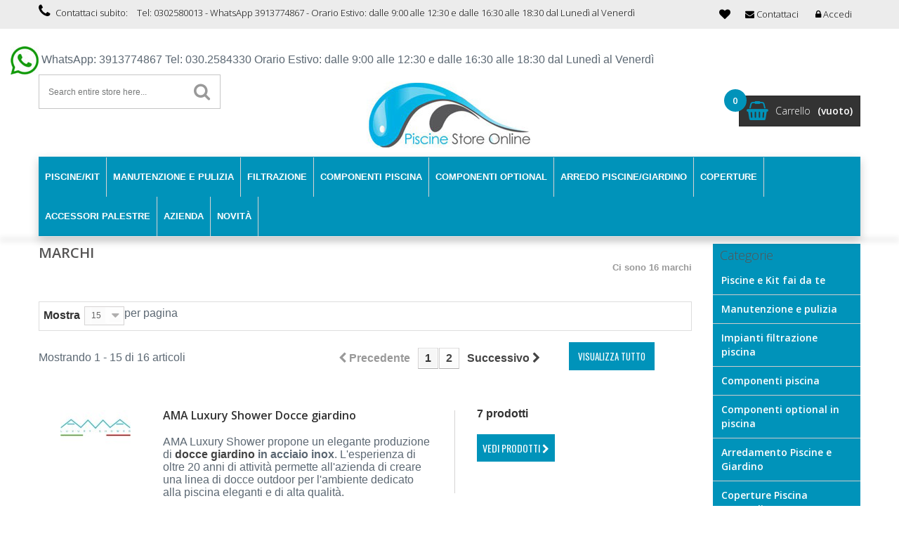

--- FILE ---
content_type: text/html; charset=utf-8
request_url: https://www.piscinestoreonline.it/produttori
body_size: 13404
content:
<!DOCTYPE HTML> <!--[if lt IE 7]><html class="no-js lt-ie9 lt-ie8 lt-ie7" lang="it-it"><![endif]--> <!--[if IE 7]><html class="no-js lt-ie9 lt-ie8 ie7" lang="it-it"><![endif]--> <!--[if IE 8]><html class="no-js lt-ie9 ie8" lang="it-it"><![endif]--> <!--[if gt IE 8]><html class="no-js ie9" lang="it-it"><![endif]--><html lang="it-it"><head><meta charset="utf-8" /><title>Produttori | PiscineStoreOnline</title><meta name="description" content="Elenco produttori" /><meta name="keywords" content="produttore" /><meta name="generator" content="PrestaShop" /><meta name="robots" content="index,follow" /><meta name="viewport" content="width=device-width, minimum-scale=0.25, maximum-scale=1.6, initial-scale=1.0" /><meta name="apple-mobile-web-app-capable" content="yes" /><link rel="icon" type="image/vnd.microsoft.icon" href="/img/favicon.ico?1720109355" /><link rel="shortcut icon" type="image/x-icon" href="/img/favicon.ico?1720109355" /><link rel="stylesheet" href="https://www.piscinestoreonline.it/themes/gadgets/cache/v_328_b83c909a348be8b36383135aefba58f7_all.css" type="text/css" media="all" /> <style>/* Header */
body { background-color: #ffffff !important;}
.headernav .nav { background-color: #ececec !important;}
.headernav .nav, .shop-phone i, .shop-phone strong, .shop-phone, .headernav .nav #contact-link a, .headernav .nav .header_user_info a, #languages-block-top div.current, #languages-block-top div.current:after, .headernav .nav #contact-link a:hover, .headernav .nav .header_user_info a:hover, .header-compare, a.header-wishlists, a.header-wishlists, .header-wishlists::before, .header-compare { color: #000000 !important;}

.header-container { background-color: #ffffff !important;}


.price_circle, #categories_block_left, #categories_block_left li span.grower { background-color: #0093ba !important;}
.price_circle, #casual_tabs ul.casual_title li.selected a, #categories_block_left, #categories_block_left h2.title_block, #categories_block_left li a, #categories_block_left li span.grower.OPEN::before, #categories_block_left li span.grower.CLOSE::before { color: #ffffff !important;}

#header .shopping_cart { background-color: #333333 !important;}
.cart_txt, .shopping_cart span.totalprice { color: #ffffff !important;}

.shopping_cart .cart_ico::before { color:#0093ba !important;}
/* Theme color */
nav .header_user_info a.account, .other-pro .navslider a.next:hover, .other-pro .navslider a.prev:hover, .other-pro .navslider1 a.next:hover, .other-pro .navslider1 a.prev:hover, .other-pro .navslider2 a.next:hover, .other-pro .navslider2 a.prev:hover, .other-pro .navslider3 a.next:hover, .other-pro .navslider3 a.prev:hover, .other-pro .navslider4 a.next:hover, .other-pro .navslider4 a.prev:hover, .ac_results li:hover, .ac_results li:focus, .ac_results li.ac_over,
.camera_bar_cont span, .camera_next > span:hover, .camera_prev > span:hover, .table > thead > tr > th, ul.myaccount-link-list li a:hover { background-color: #0093ba !important;}

.border_inside .cartbottom_btn div a:hover, .cd-tabs-navigation a::before, .op-breadcrumb .breadcrumb, .breadcrumb a:hover, .cd-tabs-navigation a.selected:before, ul.step li.step_current span, .fprice_container .price { color: #0093ba !important;}

#header .cart_block, .cd-tabs-navigation a.selected, ul.step li.step_current span, #languages-block-top ul, #currencies-block-top ul { border-top-color: #0093ba !important;}
ul.step li.step_current span { border-color: #0093ba !important;}
#layer_cart { border-color: #0093ba !important; }
.price.product-price, .our_price_display .price, .price, .price-box .price, .products_list_price .price, .totalprice .ajax_cart_total, .cart_block .quantity-formated, .our_price_display { color: #0093ba !important;}

.footer-container { background-color: #00436f !important;}
.footer-container #footer h4, .footer-container #footer a, .footer-container #footer #block_contact_infos > div ul li > span, .footer-container #footer #block_contact_infos > div ul li > span a { color: #ffffff !important;}

.new-box span.new-label { background-color: #0093ba !important;}
.new-box span.new-label::after { border-top-color: #0093ba !important;}
.new-box span.new-label::after { border-left-color: #0093ba !important;}

.new-box span.new-label { color: #ffffff !important; }

.border_inside:hover .new-box span.new-label { background-color: #949494 !important;}
.border_inside:hover .new-box span.new-label::after { border-top-color: #949494 !important;}
.border_inside:hover .new-box span.new-label::after { border-left-color: #949494 !important;}

.border_inside:hover .new-box span.new-label { color: #ffffff !important;}

.sale-label { background-color: #333333 !important; }
span.sale-label::after { border-top-color: #333333 !important;}
span.sale-label::after { border-left-color: #333333 !important;}

.sale-label { color: #ffffff !important; }


.border_inside:hover .sale-label { background-color: #333333 !important;}
.border_inside:hover span.sale-label::after { border-top-color: #333333 !important;}
.border_inside:hover span.sale-label::after { border-left-color: #333333 !important;}

.border_inside:hover .sale-label { color: #ffffff !important;}

/* Menu Settings */

.menu-top, #casual_tabs ul.casual_title { background-color: #0093ba !important;}
.sf-menu > li.sfHover, .sf-menu > li > a:hover, .jetmenu > li:hover, .jetmenu ul.dropdown li:hover > a, .jetmenu ul.cmsdropdown li:hover > a, #casual_tabs ul.casual_title li.selected, nav.desk-menu li:hover, .mean-bar li a:hover { background-color: #666666 !important;}
ul.submenu-container, .jetmenu > li > .megamenu { border-top-color: #666666 !important;}
.jetmenu li > .megamenu .bcategories ul.mega-menu > li:first-child > a, .jetmenu li > .megamenu .bcategories li:hover { border-bottom-color: #666666 !important;}
.sf-menu > li > ul > li > a, .sf-menu li li li a:hover, .jetmenu li > .megamenu .bcategories ul li > a:hover { color: #666666 !important;}

.sf-menu > li > a, .sf-menu > li span.menu-mobile-grover, .cat-title, .cat-title:hover, .jetmenu > li > a, .mean-container a.meanmenu-reveal div { color: #ffffff !important;}
.sf-menu > li.sfHover, .sf-menu > li > a:hover, .sf-menu > li.sfHover > a, .sf-menu > li:hover span.menu-mobile-grover, .jetmenu > li:hover > a, .jetmenu ul.dropdown li:hover > a, .jetmenu ul.cmsdropdown li:hover > a, nav.desk-menu li:hover, .mean-bar li a:hover { color: #ffffff !important;}


/* Button Settings */

a.exclusive, span.exclusive, a.button, #add_to_cart input.exclusive, a#wishlist_button_nopop, a.lnk_more, .cat_desc .lnk_more, .button.exclusive-medium, .cart_navigation .button-exclusive, .button.button-medium, .button.button-small, .box-cart-bottom .rx-cart a#wishlist_button_nopop, .rx-cart a, .button.ajax_add_to_cart_button:hover::after, .button.lnk_view:hover::after { background-color: #0093ba !important;}


a.exclusive, span.exclusive, a.button, #add_to_cart input.exclusive, a#wishlist_button_nopop, a.lnk_more, .cat_desc .lnk_more, .button.exclusive-medium, .cart_navigation .button-exclusive, .button.button-medium, .button.button-small, .box-cart-bottom .rx-cart a#wishlist_button_nopop, .rx-cart a, .button.ajax_add_to_cart_button:hover::after, .button.lnk_view:hover::after { color: #ffffff !important;}


.button.button-medium:hover, a.exclusive:hover, span.exclusive:hover, a.button:hover, #add_to_cart input.exclusive:hover, a#wishlist_button_nopop:hover, a.lnk_more:hover, .cart_navigation .button-exclusive:hover, .cart_navigation .button-exclusive:focus, .cart_navigation .button-exclusive:active, .button.exclusive-medium:hover, .cart_block .cart-buttons a#button_order_cart:hover,
.rx-cart a:hover, .rx-cart button:hover, .box-cart-bottom .rx-cart a#wishlist_button_nopop:hover, .button.ajax_add_to_cart_button::after, .button.lnk_view::after {
	background-color: #27ae60 !important;}


.button.button-medium:hover, a.exclusive:hover, span.exclusive:hover, a.button:hover, #add_to_cart input.exclusive:hover, a#wishlist_button_nopop:hover, a.lnk_more:hover, .cart_navigation .button-exclusive:hover, .cart_navigation .button-exclusive:focus, .cart_navigation .button-exclusive:active, .button.exclusive-medium:hover, .cart_block .cart-buttons a#button_order_cart:hover,
.rx-cart a:hover, .rx-cart button:hover, .box-cart-bottom .rx-cart a#wishlist_button_nopop:hover, .button.ajax_add_to_cart_button::after, .button.lnk_view::after {
	color: #ffffff !important;}</style><!--[if lt IE 8]> 
<script type="text/javascript" src="https://www.piscinestoreonline.it/modules/pm_advancedtopmenu/js/pm_advancedtopmenuiefix.js"></script> <![endif]-->     <link rel="stylesheet" href="https://fonts.googleapis.com/css?family=Open+Sans:300,600&amp;subset=latin,latin-ext" type="text/css" media="all" /> <!--[if IE 8]> 
<script src="https://oss.maxcdn.com/libs/html5shiv/3.7.0/html5shiv.js"></script> 
<script src="https://oss.maxcdn.com/libs/respond.js/1.3.0/respond.min.js"></script> <![endif]--><link rel="canonical" href="https://www.piscinestoreonline.it/produttori" /></head><body id="manufacturer logo_center" class="manufacturer hide-left-column show-right-column lang_it"><div id="page"><div class="headernav"><div class="nav"><div class="outer-container"><div class="row"> <nav><div class="header_user_info"> <a class="login" href="https://www.piscinestoreonline.it/il-mio-account" rel="nofollow" title="Accedi al tuo account cliente"> <i class="icon-lock"></i> <span class="hide-mobile">Accedi</span> </a></div><div class="clear-mobile"></div><div id="contact-link"> <a href="https://www.piscinestoreonline.it/contattarci" title="Contattaci"><i class="icon-envelope"></i> <span class="hide-mobile">Contattaci</span></a></div><span class="shop-phone"> <i class="icon-phone"></i>Contattaci subito: <strong>Tel: 0302580013 - WhatsApp 3913774867 - Orario Estivo: dalle 9:00 alle 12:30 e dalle 16:30 alle 18:30 dal Lunedì al Venerdì</strong> </span><div class="wishlinks"><div class="wish_right"> <a class="header-wishlists" href="https://www.piscinestoreonline.it/module/blockwishlist/mywishlist" title="My wishlists"> </a></div><div class="compare_right"></div></div></nav></div></div></div></div><div class="header-container"> <header id="header" class="header-bottom"><div class="whatup"><div class="center_search"> <img src="/themes/gadgets/img/icon/whatup.jpg"/> WhatsApp: 3913774867 Tel: 030.2584330 Orario Estivo: dalle 9:00 alle 12:30 e dalle 16:30 alle 18:30 dal Lunedì al Venerdì</div></div><div class="outer-container header-wrap"><div class="row"><div class="left_search"><div id="search_block_top" class="col-sm-4 clearfix"><form method="get" action="https://www.piscinestoreonline.it/ricerca" id="searchbox"><label for="search_query_top" class="hid"></label> <input type="hidden" name="controller" value="search" /> <input type="hidden" name="orderby" value="position" /> <input type="hidden" name="orderway" value="desc" /> <input type="text" name="search_query" class="search_query form-control" id="search_query_top" value="Search entire store here..." onfocus="if(this.value==this.defaultValue)this.value='';" onblur="if(this.value=='')this.value=this.defaultValue;"/> <button type="submit" name="submit_search" class="btn btn-default button-search"> <span>Search</span> </button></form></div>  </div><div id="header_logo" class="col-sm-4 center_logo"> <a href="https://www.piscinestoreonline.it/" title="PiscineStoreOnline"> <img class="logo img-responsive" src="https://www.piscinestoreonline.it/img/piscine-store-online-logo-1432889513.jpg" alt="PiscineStoreOnline" width="235" height="94"/> </a></div><div class="col-sm-4 clearfix header-col-sm-4"><div class="shopping_cart"><div class="desktop_vs"> <a class="shopcart" href="https://www.piscinestoreonline.it/ordine" title="Vedi il mio carrello" rel="nofollow"><div class="cart_ico"></div><div class="cart_content"><div class="cart_txt">Carrello</div> <span class="totalprice"> <span class="ajax_cart_quantity unvisible price_circle">0</span> <span class="ajax_cart_no_product price_circle">0</span> <span class="ajax_cart_total unvisible"> </span> <span class="ajax_cart_no_product">(vuoto)</span> </span></div> </a></div></div><div class="cart_block block exclusive"><div class="block_content"><div class="cart_block_list"><p class="cart_block_no_products"> Nessun prodotto</p><div class="cart-prices"><div class="cart-prices-line first-line priceco"> <span class="price cart_block_shipping_cost ajax_cart_shipping_cost"> Spedizione gratuita! </span> <span> Spedizione </span></div><div class="cart-prices-line last-line priceco"> <span class="price cart_block_total ajax_block_cart_total">0,00 €</span> <span>Totale</span></div></div><p class="cart-buttons"> <a id="button_order_cart" class="btn btn-default button button-small" href="https://www.piscinestoreonline.it/ordine" title="Pagamento" rel="nofollow"> <span> Pagamento<i class="icon-chevron-right right"></i> </span> </a></p></div></div></div></div><div id="layer_cart"><div class="clearfix"><div class="layer_cart_product col-xs-12 col-md-6"> <span class="cross" title="Close window"></span> <span> <i class="icon-ok"></i>Product successfully added to your shopping cart </span><div class="product-image-container layer_cart_img"></div><div class="layer_cart_product_info"> <span id="layer_cart_product_title" class="product-name"></span> <span id="layer_cart_product_attributes"></span><div> <span class="dark">Quantity</span> <span id="layer_cart_product_quantity"></span></div><div> <span class="dark">Totale</span> <span id="layer_cart_product_price"></span></div></div></div><div class="layer_cart_cart col-xs-12 col-md-6"> <span> <span class="ajax_cart_product_txt_s unvisible"> There are <span class="ajax_cart_quantity">0</span> items in your cart. </span> <span class="ajax_cart_product_txt "> There is 1 item in your cart. </span> </span><div class="layer_cart_row"> <span class="dark"> Total products (tax incl.) </span> <span class="ajax_block_products_total"> </span></div><div class="layer_cart_row"> <span class="dark"> Total shipping&nbsp;(tax excl.) </span> <span class="ajax_cart_shipping_cost"> Spedizione gratuita! </span></div><div class="layer_cart_row totalcost"> <span class="dark"> Totale (tax incl.) </span> <span class="ajax_block_cart_total"> </span></div><div class="button-container"> <span class="continue btn btn-default button exclusive-medium" title="Continue shopping"> <span> <i class="icon-chevron-left left"></i>Continue shopping </span> </span> <a class="btn btn-default button button-medium" href="https://www.piscinestoreonline.it/ordine" title="Proceed to checkout" rel="nofollow"> <span> Proceed to checkout<i class="icon-chevron-right right"></i> </span> </a></div></div></div><div class="crossseling"></div></div><div class="layer_cart_overlay"></div></div><div class="clear"></div><div id="_desktop_top_menu" class="adtm_menu_container "><div id="adtm_menu" data-open-method="1"><div id="adtm_menu_inner" class="clearfix advtm_open_on_hover"><ul id="menu"><li class="li-niveau1 advtm_menu_toggle"> <a class="a-niveau1 adtm_toggle_menu_button"><span class="advtm_menu_span adtm_toggle_menu_button_text">Menu</span></a></li><li class="li-niveau1 advtm_menu_8 sub"> <a href="https://www.piscinestoreonline.it/115-piscine-prefabbricate-e-kit" title="Piscine/KIT" class=" a-niveau1" data-type="category" data-id="115"><span class="advtm_menu_span advtm_menu_span_8">Piscine/KIT</span><!--[if gte IE 7]><!--></a> <!--<![endif]--><!--[if lte IE 6]><table><tr><td><![endif]--><div class="adtm_sub"><table class="columnWrapTable"><tr><td class="adtm_column_wrap_td advtm_column_wrap_td_10"><div class="adtm_column_wrap advtm_column_wrap_10"><div class="adtm_column_wrap_sizer">&nbsp;</div><div class="adtm_column adtm_column_43"> <span class="column_wrap_title"> <a href="https://www.piscinestoreonline.it/17-piscine-fuoriterra" title="Piscine Fuori Terra" class="" data-type="category" data-id="17"><img src="//www.piscinestoreonline.it/modules/pm_advancedtopmenu/column_icons/43-it.png" alt="Piscine Fuori Terra" title="Piscine Fuori Terra" width="80" height="80" class="adtm_menu_icon img-responsive" />Piscine Fuori Terra</a> </span><ul class="adtm_elements adtm_elements_43"><li class=""> <a href="https://www.piscinestoreonline.it/49-piscine-fuoriterra-in-legno" title="PISCINE FUORITERRA IN LEGNO" class="" data-type="category" data-id="49">PISCINE FUORITERRA IN LEGNO</a></li><li class=""> <a href="https://www.piscinestoreonline.it/54-piscine-autoportanti-fuori-terra-in-pvc" title="Piscine Autoportanti in PVC" class="" data-type="category" data-id="54">Piscine Autoportanti in PVC</a></li><li class=""> <a href="https://www.piscinestoreonline.it/86-piscine-fuori-terra-in-acciaio" title="PISCINE IN ACCIAIO" class="" data-type="category" data-id="86">PISCINE IN ACCIAIO</a></li></ul></div><div class="adtm_column adtm_column_44"> <span class="column_wrap_title"> <a href="https://www.piscinestoreonline.it/109-piscina-fai-da-te-kit-piscina-interrata" title="Piscina Fai da Te Kit piscina interrata" class="" data-type="category" data-id="109">Piscina Fai da Te Kit piscina interrata</a> </span></div></div></td></tr></table></div> <!--[if lte IE 6]></td></tr></table></a><![endif]--></li><li class="li-niveau1 advtm_menu_9 sub"> <a href="#" title="Manutenzione e Pulizia" class="adtm_unclickable a-niveau1" data-type="category" data-id="121"><span class="advtm_menu_span advtm_menu_span_9">Manutenzione e Pulizia</span><!--[if gte IE 7]><!--></a> <!--<![endif]--><!--[if lte IE 6]><table><tr><td><![endif]--><div class="adtm_sub"><table class="columnWrapTable"><tr><td class="adtm_column_wrap_td advtm_column_wrap_td_11"><div class="adtm_column_wrap advtm_column_wrap_11"><div class="adtm_column_wrap_sizer">&nbsp;</div><div class="adtm_column adtm_column_53"> <span class="column_wrap_title"> <a href="https://www.piscinestoreonline.it/5-accessori-pulizia-piscina" title="Accessori pulizia piscina" class="" data-type="category" data-id="5">Accessori pulizia piscina</a> </span></div><div class="adtm_column adtm_column_54"> <span class="column_wrap_title"> <a href="https://www.piscinestoreonline.it/15-prodotti-chimici-piscina" title="Prodotti chimici piscina" class="" data-type="category" data-id="15">Prodotti chimici piscina</a> </span></div><div class="adtm_column adtm_column_55"> <span class="column_wrap_title"> <a href="https://www.piscinestoreonline.it/53-robot-piscina" title="Robot piscina" class="" data-type="category" data-id="53">Robot piscina</a> </span></div><div class="adtm_column adtm_column_56"> <span class="column_wrap_title"> <a href="https://www.piscinestoreonline.it/68-ricambi-ed-accessori-robot-per-piscina" title="Ricambi ed accessori per robot piscina" class="" data-type="category" data-id="68">Ricambi ed accessori per robot piscina</a> </span></div><div class="adtm_column adtm_column_57"> <span class="column_wrap_title"> <a href="https://www.piscinestoreonline.it/19-prodotti-di-analisi-e-controllo-acqua-piscina" title="Prodotti di analisi e controllo acqua Piscina" class="" data-type="category" data-id="19">Prodotti di analisi e controllo acqua Piscina</a> </span></div><div class="adtm_column adtm_column_58"> <span class="column_wrap_title"> <a href="https://www.piscinestoreonline.it/114-dosaggio-e-controllo-automatico" title="Dosaggio e controllo automatico" class="" data-type="category" data-id="114">Dosaggio e controllo automatico</a> </span></div><div class="adtm_column adtm_column_59"> <span class="column_wrap_title"> <a href="https://www.piscinestoreonline.it/127-essenze-per-sauna-bagno-turco-spa" title="Essenze per sauna, bagno turco, spa" class="" data-type="category" data-id="127">Essenze per sauna, bagno turco, spa</a> </span></div></div></td></tr></table></div> <!--[if lte IE 6]></td></tr></table></a><![endif]--></li><li class="li-niveau1 advtm_menu_12 sub"> <a href="#" title="Filtrazione" class="adtm_unclickable a-niveau1" data-type="category" data-id="123"><span class="advtm_menu_span advtm_menu_span_12">Filtrazione</span><!--[if gte IE 7]><!--></a> <!--<![endif]--><!--[if lte IE 6]><table><tr><td><![endif]--><div class="adtm_sub"><table class="columnWrapTable"><tr><td class="adtm_column_wrap_td advtm_column_wrap_td_12"><div class="adtm_column_wrap advtm_column_wrap_12"><div class="adtm_column_wrap_sizer">&nbsp;</div><div class="adtm_column adtm_column_60"> <span class="column_wrap_title"> <a href="https://www.piscinestoreonline.it/124-tubi-e-raccordi-piscine" title="Tubi e raccordi piscine" class="" data-type="category" data-id="124">Tubi e raccordi piscine</a> </span></div><div class="adtm_column adtm_column_61"> <span class="column_wrap_title"> <a href="https://www.piscinestoreonline.it/21-pompe-per-piscine" title="Pompe per piscine" class="" data-type="category" data-id="21">Pompe per piscine</a> </span></div><div class="adtm_column adtm_column_79"> <span class="column_wrap_title"> <a href="https://www.piscinestoreonline.it/98-filtri-a-sabbia-per-piscine" title="Filtri a sabbia per piscine" class="" data-type="category" data-id="98">Filtri a sabbia per piscine</a> </span></div><div class="adtm_column adtm_column_62"> <span class="column_wrap_title"> <a href="https://www.piscinestoreonline.it/99-valvole-selettrici-piscina" title="Valvole selettrici piscina" class="" data-type="category" data-id="99">Valvole selettrici piscina</a> </span></div><div class="adtm_column adtm_column_63"> <span class="column_wrap_title"> <a href="https://www.piscinestoreonline.it/102-filtri-per-piscine-fuori-terra-monoblocco" title="Filtri per piscine fuori terra, monoblocco" class="" data-type="category" data-id="102">Filtri per piscine fuori terra, monoblocco</a> </span></div></div></td></tr></table></div> <!--[if lte IE 6]></td></tr></table></a><![endif]--></li><li class="li-niveau1 advtm_menu_14 sub"> <a href="#" title="Componenti piscina" class="adtm_unclickable a-niveau1" data-type="category" data-id="126"><span class="advtm_menu_span advtm_menu_span_14">Componenti piscina</span><!--[if gte IE 7]><!--></a> <!--<![endif]--><!--[if lte IE 6]><table><tr><td><![endif]--><div class="adtm_sub"><table class="columnWrapTable"><tr><td class="adtm_column_wrap_td advtm_column_wrap_td_13"><div class="adtm_column_wrap advtm_column_wrap_13"><div class="adtm_column_wrap_sizer">&nbsp;</div><div class="adtm_column adtm_column_64"> <span class="column_wrap_title"> <a href="https://www.piscinestoreonline.it/14-accessori-piscine-interrate" title="Accessori per piscine" class="" data-type="category" data-id="14">Accessori per piscine</a> </span></div><div class="adtm_column adtm_column_65"> <span class="column_wrap_title"> <a href="https://www.piscinestoreonline.it/64-rivestimenti-e-teli-pvc-piscina" title="Telo in pvc e liner per piscina" class="" data-type="category" data-id="64">Telo in pvc e liner per piscina</a> </span></div><div class="adtm_column adtm_column_66"> <span class="column_wrap_title"> <a href="https://www.piscinestoreonline.it/23-scale-piscina" title="Scale Piscina" class="" data-type="category" data-id="23">Scale Piscina</a> </span></div><div class="adtm_column adtm_column_84"> <span class="column_wrap_title"> <a href="https://www.piscinestoreonline.it/137-bordo-piscina" title="Bordo piscina" class="" data-type="category" data-id="137">Bordo piscina</a> </span></div></div></td></tr></table></div> <!--[if lte IE 6]></td></tr></table></a><![endif]--></li><li class="li-niveau1 advtm_menu_15 sub"> <a href="https://www.piscinestoreonline.it/117-componenti-optional-in-piscina" title="Componenti Optional" class=" a-niveau1" data-type="category" data-id="117"><span class="advtm_menu_span advtm_menu_span_15">Componenti Optional</span><!--[if gte IE 7]><!--></a> <!--<![endif]--><!--[if lte IE 6]><table><tr><td><![endif]--><div class="adtm_sub"><table class="columnWrapTable"><tr><td class="adtm_column_wrap_td advtm_column_wrap_td_14"><div class="adtm_column_wrap advtm_column_wrap_14"><div class="adtm_column_wrap_sizer">&nbsp;</div><div class="adtm_column adtm_column_68"> <span class="column_wrap_title"> <a href="https://www.piscinestoreonline.it/16-scivoli-per-piscine" title="Scivoli per piscine" class="" data-type="category" data-id="16">Scivoli per piscine</a> </span></div><div class="adtm_column adtm_column_70"> <span class="column_wrap_title"> <a href="https://www.piscinestoreonline.it/25-trampolini-piscina" title="Trampolini piscina" class="" data-type="category" data-id="25">Trampolini piscina</a> </span></div><div class="adtm_column adtm_column_80"> <span class="column_wrap_title"> <a href="https://www.piscinestoreonline.it/130-piscina-riscaldamento" title="Piscina Riscaldamento" class="" data-type="category" data-id="130">Piscina Riscaldamento</a> </span></div><div class="adtm_column adtm_column_67"> <span class="column_wrap_title"> <a href="https://www.piscinestoreonline.it/104-elettropompe-sommergibili-svuota-piscina" title="Elettropompe sommergibili svuota piscina" class="" data-type="category" data-id="104">Elettropompe sommergibili svuota piscina</a> </span></div><div class="adtm_column adtm_column_69"> <span class="column_wrap_title"> <a href="https://www.piscinestoreonline.it/35-sicurezza-ed-allarmi-piscina" title="Sicurezza ed Allarmi Piscina" class="" data-type="category" data-id="35">Sicurezza ed Allarmi Piscina</a> </span></div></div></td></tr></table></div> <!--[if lte IE 6]></td></tr></table></a><![endif]--></li><li class="li-niveau1 advtm_menu_16 sub"> <a href="https://www.piscinestoreonline.it/18-arredamento-bordo-piscina-" title="Arredo Piscine/Giardino" class=" a-niveau1" data-type="category" data-id="18"><span class="advtm_menu_span advtm_menu_span_16">Arredo Piscine/Giardino</span><!--[if gte IE 7]><!--></a> <!--<![endif]--><!--[if lte IE 6]><table><tr><td><![endif]--><div class="adtm_sub"><table class="columnWrapTable"><tr><td class="adtm_column_wrap_td advtm_column_wrap_td_15"><div class="adtm_column_wrap advtm_column_wrap_15"><div class="adtm_column_wrap_sizer">&nbsp;</div><div class="adtm_column adtm_column_71"> <span class="column_wrap_title"> <a href="https://www.piscinestoreonline.it/22-docce-solari-da-esterno-e-giardino-per-piscina" title="Docce solari per piscina" class="" data-type="category" data-id="22">Docce solari per piscina</a> </span></div><div class="adtm_column adtm_column_72"> <span class="column_wrap_title"> <a href="https://www.piscinestoreonline.it/11-docce-classiche" title="Docce classiche " class="" data-type="category" data-id="11">Docce classiche </a> </span></div><div class="adtm_column adtm_column_82"> <span class="column_wrap_title"> <a href="https://www.piscinestoreonline.it/128-lettini-prendisole" title="Lettini prendisole" class="" data-type="category" data-id="128">Lettini prendisole</a> </span></div><div class="adtm_column adtm_column_81"> <span class="column_wrap_title"> <a href="https://www.piscinestoreonline.it/132-erba-sintetica" title="Erba Sintetica" class="" data-type="category" data-id="132">Erba Sintetica</a> </span></div><div class="adtm_column adtm_column_83"> <span class="column_wrap_title"> <a href="https://www.piscinestoreonline.it/136-caminetti-elettrici" title="Caminetti Elettrici" class="" data-type="category" data-id="136">Caminetti Elettrici</a> </span></div></div></td></tr></table></div> <!--[if lte IE 6]></td></tr></table></a><![endif]--></li><li class="li-niveau1 advtm_menu_17 sub"> <a href="https://www.piscinestoreonline.it/9-coperture-piscina-invernali" title="Coperture" class=" a-niveau1" data-type="category" data-id="9"><span class="advtm_menu_span advtm_menu_span_17">Coperture</span><!--[if gte IE 7]><!--></a> <!--<![endif]--><!--[if lte IE 6]><table><tr><td><![endif]--><div class="adtm_sub"><table class="columnWrapTable"><tr><td class="adtm_column_wrap_td advtm_column_wrap_td_16"><div class="adtm_column_wrap advtm_column_wrap_16"><div class="adtm_column_wrap_sizer">&nbsp;</div><div class="adtm_column adtm_column_73"> <span class="column_wrap_title"> <a href="https://www.piscinestoreonline.it/118-coperture-invernali-per-piscine-con-salamotti" title="Coperture con salamotti" class="" data-type="category" data-id="118">Coperture con salamotti</a> </span></div><div class="adtm_column adtm_column_74"> <span class="column_wrap_title"> <a href="https://www.piscinestoreonline.it/119-coperture-invernali-per-piscine-con-occhielli" title="Coperture con occhiello" class="" data-type="category" data-id="119">Coperture con occhiello</a> </span></div><div class="adtm_column adtm_column_75"> <span class="column_wrap_title"> <a href="https://www.piscinestoreonline.it/120-accessori-coperture-invernali" title="Accessori coperture invernali" class="" data-type="category" data-id="120">Accessori coperture invernali</a> </span></div></div></td></tr></table></div> <!--[if lte IE 6]></td></tr></table></a><![endif]--></li><li class="li-niveau1 advtm_menu_18 sub"> <a href="https://www.piscinestoreonline.it/116-accessori-per-palestre-e-piscine-pubbliche" title="Accessori Palestre" class=" a-niveau1" data-type="category" data-id="116"><span class="advtm_menu_span advtm_menu_span_18">Accessori Palestre</span><!--[if gte IE 7]><!--></a> <!--<![endif]--><!--[if lte IE 6]><table><tr><td><![endif]--><div class="adtm_sub"><table class="columnWrapTable"><tr><td class="adtm_column_wrap_td advtm_column_wrap_td_17"><div class="adtm_column_wrap advtm_column_wrap_17"><div class="adtm_column_wrap_sizer">&nbsp;</div><div class="adtm_column adtm_column_76"> <span class="column_wrap_title"> <a href="https://www.piscinestoreonline.it/24-arredamento-spogliatoio" title="Arredamento spogliatoio in piscina" class="" data-type="category" data-id="24">Arredamento spogliatoio in piscina</a> </span></div><div class="adtm_column adtm_column_77"> <span class="column_wrap_title"> <a href="https://www.piscinestoreonline.it/101-pavimenti-palestra" title="Pavimenti Palestra" class="" data-type="category" data-id="101">Pavimenti Palestra</a> </span></div><div class="adtm_column adtm_column_78"> <span class="column_wrap_title"> <a href="https://www.piscinestoreonline.it/108-accessori-competizione" title=" Corsie galleggianti e Accessori competizione" class="" data-type="category" data-id="108"> Corsie galleggianti e Accessori competizione</a> </span></div></div></td></tr></table></div> <!--[if lte IE 6]></td></tr></table></a><![endif]--></li><li class="li-niveau1 advtm_menu_5 sub"> <a href="#" title="Azienda" class="adtm_unclickable a-niveau1" ><span class="advtm_menu_span advtm_menu_span_5">Azienda</span><!--[if gte IE 7]><!--></a> <!--<![endif]--><!--[if lte IE 6]><table><tr><td><![endif]--><div class="adtm_sub"><table class="columnWrapTable"><tr><td class="adtm_column_wrap_td advtm_column_wrap_td_9"><div class="adtm_column_wrap advtm_column_wrap_9"><div class="adtm_column_wrap_sizer">&nbsp;</div><div class="adtm_column adtm_column_38"> <span class="column_wrap_title"> <a href="https://www.piscinestoreonline.it/content/4-Azienda-piscine-store-online" title="Chi siamo" class="" data-type="cms" data-id="4">Chi siamo</a> </span></div><div class="adtm_column adtm_column_39"> <span class="column_wrap_title"> <a href="https://www.piscinestoreonline.it/content/5-pagamenti-sicuri" title="Pagamento sicuro" class="" data-type="cms" data-id="5">Pagamento sicuro</a> </span></div><div class="adtm_column adtm_column_40"> <span class="column_wrap_title"> <a href="https://www.piscinestoreonline.it/content/6-faq" title="FAQ" class="" data-type="cms" data-id="6">FAQ</a> </span></div><div class="adtm_column adtm_column_41"> <span class="column_wrap_title"> <a href="https://www.piscinestoreonline.it/content/2-condizioni-di-vendita" title="Condizioni di Vendita" class="" data-type="cms" data-id="2">Condizioni di Vendita</a> </span></div><div class="adtm_column adtm_column_42"> <span class="column_wrap_title"> <a href="https://www.piscinestoreonline.it/content/8-informativa-europea-sui-cookies-secondo-normativa" title="Informativa europea sui cookies secondo normativa" class="" data-type="cms" data-id="8">Informativa europea sui cookies secondo normativa</a> </span></div></div></td></tr></table></div> <!--[if lte IE 6]></td></tr></table></a><![endif]--></li><li class="li-niveau1 advtm_menu_7 menuHaveNoMobileSubMenu"> <a href="https://www.piscinestoreonline.it/nuovi-prodotti" title="Novit&agrave;" class=" a-niveau1" data-type="new-products"><span class="advtm_menu_span advtm_menu_span_7">Novit&agrave;</span></a></li></ul></div></div></div><div></div></div> </header></div><div id="wrapper1"><div class="columns-container"><div class="container_column"><div id="columns" class="outer-container"><div class="row"><div id="center_column" class="center_column col-xs-12 col-sm-9"><h1 class="page-heading product-listing"> Marchi <span class="heading-counter">Ci sono 16 marchi</span></h1><div class="content_sortPagiBar"><div class="sortPagiBar clearfix"><form action="https://www.piscinestoreonline.it/produttori" method="get" class="nbrItemPage"><div class="clearfix selector1"> <label for="nb_item"> Mostra </label> <select name="n" id="nb_item" class="form-control"><option value="15" selected="selected">15</option><option value="30" >30</option> </select> <span>per pagina</span></div></form></div><div class="top-pagination-content clearfix bottom-line"><div id="pagination" class="pagination clearfix"><form class="showall" action="https://www.piscinestoreonline.it/produttori" method="get"><div> <button type="submit" class="btn btn-default button exclusive-medium"> <span>Visualizza tutto</span> </button> <input name="n" id="nb_item" class="hidden" value="16" /></div></form><ul class="pagination"><li id="pagination_previous" class="disabled pagination_previous"> <span> <i class="icon-chevron-left"></i> <b>Precedente</b> </span></li><li class="active current"> <span> <span>1</span> </span></li><li> <a rel="nofollow" href="/produttori?p=2"> <span>2</span> </a></li><li id="pagination_next" class="pagination_next"> <a rel="nofollow" href="/produttori?p=2" rel="next"> <b>Successivo</b> <i class="icon-chevron-right"></i> </a></li></ul></div><div class="product-count"> Mostrando 1 - 15 di 16 articoli</div></div></div><ul id="manufacturers_list" class="list row"><li class=" first-in-line first-item-of-tablet-line col-xs-12"><div class="mansup-container"><div class="row"><div class="left-side col-xs-12 col-sm-3"><div class="logo"> <a class="lnk_img" href="https://www.piscinestoreonline.it/12_ama-luxury-shower-docce-giardino" title="AMA Luxury Shower Docce giardino" > <img src="https://www.piscinestoreonline.it/img/m/12-medium_default.jpg" alt="" /> </a></div></div><div class="middle-side col-xs-12 col-sm-5"><h3> <a class="product-name" href="https://www.piscinestoreonline.it/12_ama-luxury-shower-docce-giardino"> AMA Luxury Shower Docce giardino </a></h3><div class="description rte"><p>AMA Luxury Shower propone un elegante produzione di <strong><a href="https://www.piscinestoreonline.it/11-docce-da-esterno">docce giardino</a> in acciaio inox</strong>. L'esperienza di oltre 20 anni di attività permette all'azienda di creare una linea di docce&nbsp;outdoor per l'ambiente dedicato alla piscina eleganti e di alta qualità.</p></div></div><div class="right-side col-xs-12 col-sm-4"><div class="right-side-content"><p class="product-counter"> <a href="https://www.piscinestoreonline.it/12_ama-luxury-shower-docce-giardino"> 7 prodotti </a></p> <a class="btn btn-default button exclusive-medium" href="https://www.piscinestoreonline.it/12_ama-luxury-shower-docce-giardino"> <span> vedi prodotti <i class="icon-chevron-right right"></i> </span> </a></div></div></div></div></li><li class=" last-item-of-tablet-line col-xs-12"><div class="mansup-container"><div class="row"><div class="left-side col-xs-12 col-sm-3"><div class="logo"> <a class="lnk_img" href="https://www.piscinestoreonline.it/2_arkema-design" title="Arkema Design" > <img src="https://www.piscinestoreonline.it/img/m/2-medium_default.jpg" alt="" /> </a></div></div><div class="middle-side col-xs-12 col-sm-5"><h3> <a class="product-name" href="https://www.piscinestoreonline.it/2_arkema-design"> Arkema Design </a></h3><div class="description rte"><p>Le&nbsp;<strong><a href="https://www.piscinestoreonline.it/22-docce-solari-da-esterno-e-giardino-per-piscina">docce solari</a></strong> Arkema Design sono sinonimo di stile e funzionalità! Tantissimi modelli perfetti per il tuo giardino e per l'esterno della tua abitazione. Ampia gamma cromatica.</p></div></div><div class="right-side col-xs-12 col-sm-4"><div class="right-side-content"><p class="product-counter"> <a href="https://www.piscinestoreonline.it/2_arkema-design"> 37 prodotti </a></p> <a class="btn btn-default button exclusive-medium" href="https://www.piscinestoreonline.it/2_arkema-design"> <span> vedi prodotti <i class="icon-chevron-right right"></i> </span> </a></div></div></div></div></li><li class=" last-in-line first-item-of-tablet-line col-xs-12"><div class="mansup-container"><div class="row"><div class="left-side col-xs-12 col-sm-3"><div class="logo"> <a class="lnk_img" href="https://www.piscinestoreonline.it/3_astral-pool" title="ASTRAL POOL" > <img src="https://www.piscinestoreonline.it/img/m/3-medium_default.jpg" alt="" /> </a></div></div><div class="middle-side col-xs-12 col-sm-5"><h3> <a class="product-name" href="https://www.piscinestoreonline.it/3_astral-pool"> ASTRAL POOL </a></h3><div class="description rte"><p>Astral Pool: skimmers, filtri, chimico come cloro e flocculante,&nbsp;pompe per piscine,&nbsp;scalette, f<span class="breadcrumb-link"><span><span>i</span><span>ltri a sabbia, tubi, retini fino ad arrivare agli scivoli! Scegli la qualità con noi!</span></span></span></p></div></div><div class="right-side col-xs-12 col-sm-4"><div class="right-side-content"><p class="product-counter"> <a href="https://www.piscinestoreonline.it/3_astral-pool"> 172 prodotti </a></p> <a class="btn btn-default button exclusive-medium" href="https://www.piscinestoreonline.it/3_astral-pool"> <span> vedi prodotti <i class="icon-chevron-right right"></i> </span> </a></div></div></div></div></li><li class=" first-in-line last-item-of-tablet-line col-xs-12"><div class="mansup-container"><div class="row"><div class="left-side col-xs-12 col-sm-3"><div class="logo"> <a class="lnk_img" href="https://www.piscinestoreonline.it/13_cepex" title="CEPEX" > <img src="https://www.piscinestoreonline.it/img/m/13-medium_default.jpg" alt="" /> </a></div></div><div class="middle-side col-xs-12 col-sm-5"><h3> <a class="product-name" href="https://www.piscinestoreonline.it/13_cepex"> CEPEX </a></h3><div class="description rte"><p>Cepex è un marchio del gruppo Fluidra, leader in europa nella produzione &nbsp;della raccorderia e delle valvole in materiali termoplastici per il settore piscina ed irrigazione.</p></div></div><div class="right-side col-xs-12 col-sm-4"><div class="right-side-content"><p class="product-counter"> <a href="https://www.piscinestoreonline.it/13_cepex"> 29 prodotti </a></p> <a class="btn btn-default button exclusive-medium" href="https://www.piscinestoreonline.it/13_cepex"> <span> vedi prodotti <i class="icon-chevron-right right"></i> </span> </a></div></div></div></div></li><li class=" first-item-of-tablet-line col-xs-12"><div class="mansup-container"><div class="row"><div class="left-side col-xs-12 col-sm-3"><div class="logo"> <a class="lnk_img" href="https://www.piscinestoreonline.it/9_cpa" title="CPA" > <img src="https://www.piscinestoreonline.it/img/m/9-medium_default.jpg" alt="" /> </a></div></div><div class="middle-side col-xs-12 col-sm-5"><h3> <a class="product-name" href="https://www.piscinestoreonline.it/9_cpa"> CPA </a></h3><div class="description rte"><p>CPA è un azienda che si occupa della produzione di componenti per la piscina come&nbsp;<strong><a href="https://www.piscinestoreonline.it/21-pompe-per-piscine">pompe per piscine</a> con&nbsp;<a href="https://www.piscinestoreonline.it/98-filtri-a-sabbia-per-piscine">filtro sabbia</a></strong> monoblocco.</p></div></div><div class="right-side col-xs-12 col-sm-4"><div class="right-side-content"><p class="product-counter"> <a href="https://www.piscinestoreonline.it/9_cpa"> 6 prodotti </a></p> <a class="btn btn-default button exclusive-medium" href="https://www.piscinestoreonline.it/9_cpa"> <span> vedi prodotti <i class="icon-chevron-right right"></i> </span> </a></div></div></div></div></li><li class=" last-in-line last-item-of-tablet-line col-xs-12"><div class="mansup-container"><div class="row"><div class="left-side col-xs-12 col-sm-3"><div class="logo"> <a class="lnk_img" href="https://www.piscinestoreonline.it/10_ctx-chemicals" title="CTX CHEMICALS" > <img src="https://www.piscinestoreonline.it/img/m/10-medium_default.jpg" alt="" /> </a></div></div><div class="middle-side col-xs-12 col-sm-5"><h3> <a class="product-name" href="https://www.piscinestoreonline.it/10_ctx-chemicals"> CTX CHEMICALS </a></h3><div class="description rte"><p>Ctx produce prodotti chimici per piscine di alta qualità. Sul nostro shop online troverete lo svernante, il flocculante, il disincrostante, il multi-azione, gli igienizzanti, l'antialga schiarente, l'ossigeno attivo, i correttori di ph ed il cloro piscina in varie formati ed allo stato solido o liquido.</p></div></div><div class="right-side col-xs-12 col-sm-4"><div class="right-side-content"><p class="product-counter"> <a href="https://www.piscinestoreonline.it/10_ctx-chemicals"> 51 prodotti </a></p> <a class="btn btn-default button exclusive-medium" href="https://www.piscinestoreonline.it/10_ctx-chemicals"> <span> vedi prodotti <i class="icon-chevron-right right"></i> </span> </a></div></div></div></div></li><li class=" first-in-line first-item-of-tablet-line col-xs-12"><div class="mansup-container"><div class="row"><div class="left-side col-xs-12 col-sm-3"><div class="logo"> <a class="lnk_img" href="https://www.piscinestoreonline.it/6_dab" title="DAB" > <img src="https://www.piscinestoreonline.it/img/m/6-medium_default.jpg" alt="" /> </a></div></div><div class="middle-side col-xs-12 col-sm-5"><h3> <a class="product-name" href="https://www.piscinestoreonline.it/6_dab"> DAB </a></h3><div class="description rte"><p>Prodotti e pompe per piscine DAB. Scopri la gamma dei nostri prodotti.&nbsp;La tecnologia sviluppata dall'azienda Dab Water Technology è il frutto di attente ricerche nel settore della movimentazione dell'acqua.</p></div></div><div class="right-side col-xs-12 col-sm-4"><div class="right-side-content"><p class="product-counter"> <a href="https://www.piscinestoreonline.it/6_dab"> 6 prodotti </a></p> <a class="btn btn-default button exclusive-medium" href="https://www.piscinestoreonline.it/6_dab"> <span> vedi prodotti <i class="icon-chevron-right right"></i> </span> </a></div></div></div></div></li><li class=" last-item-of-tablet-line col-xs-12"><div class="mansup-container"><div class="row"><div class="left-side col-xs-12 col-sm-3"><div class="logo"> <a class="lnk_img" href="https://www.piscinestoreonline.it/5_dolphin-maytronics" title="Dolphin Maytronics" > <img src="https://www.piscinestoreonline.it/img/m/5-medium_default.jpg" alt="" /> </a></div></div><div class="middle-side col-xs-12 col-sm-5"><h3> <a class="product-name" href="https://www.piscinestoreonline.it/5_dolphin-maytronics"> Dolphin Maytronics </a></h3><div class="description rte"><p>I tuoi robot piscina per una pulizia perfetta! Con i Dolphin by Maytronics mai più fatica e risultati ottimali per ogni esigenza! In più ricambi, spazzole, trasformatori, cartucce filtro e box motori di ricambio!</p></div></div><div class="right-side col-xs-12 col-sm-4"><div class="right-side-content"><p class="product-counter"> <a href="https://www.piscinestoreonline.it/5_dolphin-maytronics"> 90 prodotti </a></p> <a class="btn btn-default button exclusive-medium" href="https://www.piscinestoreonline.it/5_dolphin-maytronics"> <span> vedi prodotti <i class="icon-chevron-right right"></i> </span> </a></div></div></div></div></li><li class=" last-in-line first-item-of-tablet-line col-xs-12"><div class="mansup-container"><div class="row"><div class="left-side col-xs-12 col-sm-3"><div class="logo"> <a class="lnk_img" href="https://www.piscinestoreonline.it/15_espa" title="ESPA" > <img src="https://www.piscinestoreonline.it/img/m/15-medium_default.jpg" alt="" /> </a></div></div><div class="middle-side col-xs-12 col-sm-5"><h3> <a class="product-name" href="https://www.piscinestoreonline.it/15_espa"> ESPA </a></h3><div class="description rte"><p>Espa pompe di filtrazione piscina</p></div></div><div class="right-side col-xs-12 col-sm-4"><div class="right-side-content"><p class="product-counter"> <a href="https://www.piscinestoreonline.it/15_espa"> 3 prodotti </a></p> <a class="btn btn-default button exclusive-medium" href="https://www.piscinestoreonline.it/15_espa"> <span> vedi prodotti <i class="icon-chevron-right right"></i> </span> </a></div></div></div></div></li><li class=" first-in-line last-item-of-tablet-line col-xs-12"><div class="mansup-container"><div class="row"><div class="left-side col-xs-12 col-sm-3"><div class="logo"> <img src="https://www.piscinestoreonline.it/img/m/7-medium_default.jpg" alt="" /></div></div><div class="middle-side col-xs-12 col-sm-5"><h3> GRE&#039;</h3><div class="description rte"><p>piscine fuori terra Gre</p></div></div><div class="right-side col-xs-12 col-sm-4"><div class="right-side-content"><p class="product-counter"> 0 prodotti</p></div></div></div></div></li><li class=" first-item-of-tablet-line col-xs-12"><div class="mansup-container"><div class="row"><div class="left-side col-xs-12 col-sm-3"><div class="logo"> <a class="lnk_img" href="https://www.piscinestoreonline.it/16_hayward" title="HAYWARD" > <img src="https://www.piscinestoreonline.it/img/m/16-medium_default.jpg" alt="" /> </a></div></div><div class="middle-side col-xs-12 col-sm-5"><h3> <a class="product-name" href="https://www.piscinestoreonline.it/16_hayward"> HAYWARD </a></h3><div class="description rte"></div></div><div class="right-side col-xs-12 col-sm-4"><div class="right-side-content"><p class="product-counter"> <a href="https://www.piscinestoreonline.it/16_hayward"> 3 prodotti </a></p> <a class="btn btn-default button exclusive-medium" href="https://www.piscinestoreonline.it/16_hayward"> <span> vedi prodotti <i class="icon-chevron-right right"></i> </span> </a></div></div></div></div></li><li class=" last-in-line last-item-of-tablet-line col-xs-12"><div class="mansup-container"><div class="row"><div class="left-side col-xs-12 col-sm-3"><div class="logo"> <a class="lnk_img" href="https://www.piscinestoreonline.it/14_hydroswim" title="HYDROSWIM" > <img src="https://www.piscinestoreonline.it/img/m/14-medium_default.jpg" alt="" /> </a></div></div><div class="middle-side col-xs-12 col-sm-5"><h3> <a class="product-name" href="https://www.piscinestoreonline.it/14_hydroswim"> HYDROSWIM </a></h3><div class="description rte"></div></div><div class="right-side col-xs-12 col-sm-4"><div class="right-side-content"><p class="product-counter"> <a href="https://www.piscinestoreonline.it/14_hydroswim"> 1 prodotto </a></p> <a class="btn btn-default button exclusive-medium" href="https://www.piscinestoreonline.it/14_hydroswim"> <span> vedi prodotti <i class="icon-chevron-right right"></i> </span> </a></div></div></div></div></li><li class=" first-in-line last-line first-item-of-tablet-line col-xs-12"><div class="mansup-container"><div class="row"><div class="left-side col-xs-12 col-sm-3"><div class="logo"> <a class="lnk_img" href="https://www.piscinestoreonline.it/17_sined" title="SINED" > <img src="https://www.piscinestoreonline.it/img/m/17-medium_default.jpg" alt="" /> </a></div></div><div class="middle-side col-xs-12 col-sm-5"><h3> <a class="product-name" href="https://www.piscinestoreonline.it/17_sined"> SINED </a></h3><div class="description rte"><p>SINED è un marchio innovativo specializzato in arredi per esterni, docce solari, chaise longue e complementi di design per spazi outdoor.</p></div></div><div class="right-side col-xs-12 col-sm-4"><div class="right-side-content"><p class="product-counter"> <a href="https://www.piscinestoreonline.it/17_sined"> 12 prodotti </a></p> <a class="btn btn-default button exclusive-medium" href="https://www.piscinestoreonline.it/17_sined"> <span> vedi prodotti <i class="icon-chevron-right right"></i> </span> </a></div></div></div></div></li><li class=" last-line last-item-of-tablet-line col-xs-12"><div class="mansup-container"><div class="row"><div class="left-side col-xs-12 col-sm-3"><div class="logo"> <a class="lnk_img" href="https://www.piscinestoreonline.it/4_sta-rite" title="STA-RITE" > <img src="https://www.piscinestoreonline.it/img/m/4-medium_default.jpg" alt="" /> </a></div></div><div class="middle-side col-xs-12 col-sm-5"><h3> <a class="product-name" href="https://www.piscinestoreonline.it/4_sta-rite"> STA-RITE </a></h3><div class="description rte"><p>Le tue Sta-Rite pompe per piscine. Sostituisci la tua vecchia pompa con una nuova di zecca.</p></div></div><div class="right-side col-xs-12 col-sm-4"><div class="right-side-content"><p class="product-counter"> <a href="https://www.piscinestoreonline.it/4_sta-rite"> 1 prodotto </a></p> <a class="btn btn-default button exclusive-medium" href="https://www.piscinestoreonline.it/4_sta-rite"> <span> vedi prodotti <i class="icon-chevron-right right"></i> </span> </a></div></div></div></div></li><li class=" last-in-line last-line first-item-of-tablet-line last-tablet-line item-last col-xs-12"><div class="mansup-container"><div class="row"><div class="left-side col-xs-12 col-sm-3"><div class="logo"> <a class="lnk_img" href="https://www.piscinestoreonline.it/11_water-tech" title="WATER TECH" > <img src="https://www.piscinestoreonline.it/img/m/11-medium_default.jpg" alt="" /> </a></div></div><div class="middle-side col-xs-12 col-sm-5"><h3> <a class="product-name" href="https://www.piscinestoreonline.it/11_water-tech"> WATER TECH </a></h3><div class="description rte"><p>Fondata nel 2001 da Guy Erlich la Water Tech nel 2005 espandere il business dei suoi&nbsp;<a href="https://www.piscinestoreonline.it/53-robot-piscina">robot piscina</a> in tutta Europa. In negozio troverai gli&nbsp;<a href="https://www.piscinestoreonline.it/95-prodotti-pulizia-aspirafango-per-piscina">aspirafango</a> a motore batteria ricaricabile Volt e Broom.</p></div></div><div class="right-side col-xs-12 col-sm-4"><div class="right-side-content"><p class="product-counter"> <a href="https://www.piscinestoreonline.it/11_water-tech"> 4 prodotti </a></p> <a class="btn btn-default button exclusive-medium" href="https://www.piscinestoreonline.it/11_water-tech"> <span> vedi prodotti <i class="icon-chevron-right right"></i> </span> </a></div></div></div></div></li></ul><div class="content_sortPagiBar"><div class="bottom-pagination-content clearfix"><div id="pagination_bottom" class="pagination clearfix"><form class="showall" action="https://www.piscinestoreonline.it/produttori" method="get"><div> <button type="submit" class="btn btn-default button exclusive-medium"> <span>Visualizza tutto</span> </button> <input name="n" id="nb_item" class="hidden" value="16" /></div></form><ul class="pagination"><li id="pagination_previous_bottom" class="disabled pagination_previous"> <span> <i class="icon-chevron-left"></i> <b>Precedente</b> </span></li><li class="active current"> <span> <span>1</span> </span></li><li> <a rel="nofollow" href="/produttori?p=2"> <span>2</span> </a></li><li id="pagination_next_bottom" class="pagination_next"> <a rel="nofollow" href="/produttori?p=2" rel="next"> <b>Successivo</b> <i class="icon-chevron-right"></i> </a></li></ul></div><div class="product-count"> Mostrando 1 - 15 di 16 articoli</div></div></div></div><div id="right_column" class="col-xs-12 col-sm-3 columns_v column"><div id="categories_block_left" class="block"> <span class="title_block"> <span class="cat_class"> Categorie </span> </span><div class="block_content"><ul class="tree dhtml"><li > <a href="https://www.piscinestoreonline.it/115-piscine-prefabbricate-e-kit" title="Scopri la&nbsp;nostra&nbsp;offerta&nbsp;di piscine fuori terra ed i nostri Kit&nbsp;per la tua piscina fai da te."> Piscine e Kit fai da te </a></li><li > <a href="https://www.piscinestoreonline.it/121-manutenzione-e-pulizia" title="Prodotti ed accessori per la pulizia e la manutenzione della tua piscina, tutto ciò che serve per prendersi cura della piscina, dalla pulizia manuale come spazzole, retini, aspirafango all&#039;utilizzo di robot che svolgono in autonomia la pulizia per noi. Prodotti per il controllo dell&#039;acqua ed il dosaggio automatico, prodotti chimici come cloro, antialghe, svernanti e tutto ciò che serve per..."> Manutenzione e pulizia </a></li><li > <a href="https://www.piscinestoreonline.it/123-impianti-filtrazione-piscina" title="L&#039;impianto di filtrazione della piscina rappresenta il cuore pulsante della piscina stessa. Non si vede, ma è un componente fondamentale per garantire una piscina pulita e salubre nel tempo. È importante scegliere prodotti di qualità che durino nel tempo e permettano una corretta filtrazione. Un impianto di filtrazione efficace riduce il dispendio di prodotti chimici, offrendo numerosi vantaggi..."> Impianti filtrazione piscina </a></li><li > <a href="https://www.piscinestoreonline.it/126-componenti-piscina" title=""> Componenti piscina </a></li><li > <a href="https://www.piscinestoreonline.it/117-componenti-optional-in-piscina" title="Componenti optional in piscina come scivoli, sicurezza ed allarmi, trampolini e pompe svuotamento piscine."> Componenti optional in piscina </a></li><li > <a href="https://www.piscinestoreonline.it/18-arredamento-bordo-piscina-" title="Vendita arredamento piscine e giardino , chaise longue, sdraio, lettini prendisole e poltrone galleggianti per piscina. L&#039; arredo per la piscina , in vetrina, consiste in prodotti specifici realizzati con materiali resistenti e design curati in ogni dettaglio. Le poltrono prendisole galleggianti sono perfette per divertirsi in acqua, leggere comodamente una rivista o un libro e prendere il..."> Arredamento Piscine e Giardino </a></li><li > <a href="https://www.piscinestoreonline.it/9-coperture-piscina-invernali" title="Copertura Invernale per Piscine - Proteggi la Tua Oasi nei Mesi Freddi Le coperture invernali per piscina sono essenziali per proteggere e mantenere la piscina durante i mesi freddi. Offrono una barriera efficace contro alghe, microorganismi e agenti atmosferici, assicurando che la piscina resti in condizioni ottimali per la stagione estiva. Perché è così importante dotare la piscina di..."> Coperture Piscina Invernali </a></li><li class="last"> <a href="https://www.piscinestoreonline.it/116-accessori-per-palestre-e-piscine-pubbliche" title="Accessori per Palestre e Piscine pubbliche. Pavimenti idonei per ambienti umidi ed arredamento spogliatoio con panche, corsie galleggianti e&nbsp;complemente da competizione."> Accessori per Palestre e Piscine pubbliche </a></li></ul></div></div><div id="special_block_right" class="block"><h4 class="title_block"> <span> <a href="https://www.piscinestoreonline.it/calo-prezzi" title="Speciali"> Speciali </a> </span></h4><div class="block_content products-block"><ul><li class="clearfix"> <a class="products-block-image" href="https://www.piscinestoreonline.it/kit-pulizia-piscine/1439-kit-pulizia-piscine-k2-aspirafango-triangolare-retino-e-spazzola-per-parete.html"> <img class="replace-2x img-responsive" src="https://www.piscinestoreonline.it/2246-large_default/kit-pulizia-piscine-k2-aspirafango-triangolare-retino-e-spazzola-per-parete.jpg" alt="Kit pulizia K2 aspirafango triangolare + retino e spazzola per parete" title="Kit pulizia K2 aspirafango triangolare + retino e spazzola per parete" /> </a><div class="product-content"><h5> <a class="product-name" href="https://www.piscinestoreonline.it/kit-pulizia-piscine/1439-kit-pulizia-piscine-k2-aspirafango-triangolare-retino-e-spazzola-per-parete.html" title="Kit pulizia K2 aspirafango triangolare + retino e spazzola per parete"> Kit pulizia K2 aspirafango triangolare + retino e spazzola per parete </a></h5><p class="product-description"> Kit pulizia piscine K2 composto da...</p><div class="price-box"> <span class="price special-price"> 108,00 € </span> <span class="price-percent-reduction">-10%</span> <span class="old-price"> 120,00 € </span></div></div> <a class="btn btn-default button button-small" href="https://www.piscinestoreonline.it/calo-prezzi" title="Tutte le offerte speciali"> <span>Tutte le offerte speciali<i class="icon-chevron-right right"></i></span> </a></li></ul></div></div><div id="wishlist_block" class="block account"><h4 class="title_block"> <span> <a href="https://www.piscinestoreonline.it/module/blockwishlist/mywishlist" title="Le mie liste di desideri" rel="nofollow"> Lista dei desideri </a> </span></h4><div class="block_content"><div id="wishlist_block_list" class="expanded"><dl class="products no-products"><dt>Nessun prodotto</dt><dd></dd></dl></div><div class="lnk"> <a class="btn btn-default button button-small" href="https://www.piscinestoreonline.it/module/blockwishlist/mywishlist" title="Le mie liste di desideri"> <span> <i class="icon-heart"></i> Le mie liste di desideri<i class="icon-chevron-right right"></i> </span> </a></div></div></div><div class="category-selector"><h4><a href="https://www.piscinestoreonline.it/blog.html">Il nostro Blog</a></h4></div><div id="categories_blog_menu" class="block blog-menu"><div class="block_content"><ul class="level1 tree dhtml "><li id="list_6" class=" "><a href="https://www.piscinestoreonline.it/blog/novita-e-manutenzione-piscina-c6.html" title="Novità e Manutenzione Piscina"><span>Novità e Manutenzione Piscina</span></a></li><li id="list_8" class=" "><a href="https://www.piscinestoreonline.it/blog/vasche-spa-idromassaggio-c8.html" title="Vasche spa idromassaggio"><span>Vasche spa idromassaggio</span></a></li></ul></div></div><div id="manufacturers_block_left" class="block blockmanufacturer"><p class="title_block"> <span> <a href="https://www.piscinestoreonline.it/produttori" title="Produttori"> Produttori </a> </span></p><div class="block_content list-block"><form action="/index.php" method="get"><div class="form-group selector1"> <select class="form-control" name="manufacturer_list"><option value="0">Tutti i produttori</option><option value="https://www.piscinestoreonline.it/12_ama-luxury-shower-docce-giardino">AMA Luxury Shower Docce giardino</option><option value="https://www.piscinestoreonline.it/2_arkema-design">Arkema Design</option><option value="https://www.piscinestoreonline.it/3_astral-pool">ASTRAL POOL</option><option value="https://www.piscinestoreonline.it/13_cepex">CEPEX</option><option value="https://www.piscinestoreonline.it/9_cpa">CPA</option><option value="https://www.piscinestoreonline.it/10_ctx-chemicals">CTX CHEMICALS</option><option value="https://www.piscinestoreonline.it/6_dab">DAB</option><option value="https://www.piscinestoreonline.it/5_dolphin-maytronics">Dolphin Maytronics</option><option value="https://www.piscinestoreonline.it/15_espa">ESPA</option><option value="https://www.piscinestoreonline.it/7_gre-">GRE&#039;</option><option value="https://www.piscinestoreonline.it/16_hayward">HAYWARD</option><option value="https://www.piscinestoreonline.it/14_hydroswim">HYDROSWIM</option><option value="https://www.piscinestoreonline.it/17_sined">SINED</option><option value="https://www.piscinestoreonline.it/4_sta-rite">STA-RITE</option><option value="https://www.piscinestoreonline.it/11_water-tech">WATER TECH</option><option value="https://www.piscinestoreonline.it/8_zodiac">ZODIAC</option> </select></div></form></div></div><div id="paypal-column-block"><p><a href="https://www.piscinestoreonline.it/modules/paypal/about.php" rel="nofollow"><img src="/modules/paypal/views/img/logos/IT_bnr_vertical_solutiongraphic_150x172.gif" alt="PayPal" title="Paga con PayPal" style="max-width: 100%" /></a></p></div></div></div></div></div></div><div class="container"><div id="htmlcontent_foottab" class="container"><div class="htmlcontent-item-1 col-xs-12 col-sm-12 col-md-12 col-lg-12"><div class="row"><div class="drx-banner"> <a href="/15-prodotti-chimici-piscina" class="item-link" title="prodotti chimici piscina qualita Europei"> <img src="https://www.piscinestoreonline.it/themes/gadgets/img/prodotti-chimici-piscina-europei.jpg" class="item-img " title="prodotti chimici piscina qualita Europei" alt="prodotti chimici piscina qualita Europei" width="1170" height="131"/></a></div></div></div></div><div class="redfoxsocial_block"><ul class="v-grid-container"><li class="v-grid grid12-5 sociallinks"><h4 class="title">Connettiti con noi</h4><div id="social_block"><ul><li class="facebook"><a title="facebook" rel="nofollow" href="https://www.facebook.com/Piscine-Heron-330355324800/" target="_blank">Facebook</a></li><li class="youtube"><a title="youtube" rel="nofollow" href="https://www.youtube.com/channel/UC06o4P3Zpss6ybXlKihMuuQ" target="_blank">Youtube</a></li></ul></div></li><li class="v-grid grid12-5 orderlinks"> <a href="https://www.piscinestoreonline.it" title="Solo prodotti di qualit&agrave;"><h4 class="title">Solo prodotti di qualit&agrave;</h4><p>la sicurezza per te e per la tua piscina</p></a></li><li class="v-grid grid12-5 supportlinks"> <a href="/contattarci" title="Hai domande e dubbi?"><h4 class="title">Hai domande e dubbi?</h4><p>Chiedi ai nostri esperti!</p></a></li></ul></div></div><div class="footer-container"><footer id="footer" class="container"><div class="main_footer"><div class="hook_footer"> <section class="footer-block col-xs-12 col-sm-2" id="block_various_links_footer"><h4>Informazioni</h4><ul class="toggle-footer"><li class="item"> <a href="https://www.piscinestoreonline.it/calo-prezzi" title="Speciali"> Speciali </a></li><li class="item"> <a href="https://www.piscinestoreonline.it/nuovi-prodotti" title="Nuovi prodotti"> Nuovi prodotti </a></li><li class="item"> <a href="https://www.piscinestoreonline.it/migliori-vendite" title="Top sellers"> Top sellers </a></li><li class="item"> <a href="https://www.piscinestoreonline.it/contattarci" title="Contattaci"> Contattaci </a></li><li class="item"> <a href="https://www.piscinestoreonline.it/content/4-Azienda-piscine-store-online" title="Chi siamo"> Chi siamo </a></li><li> <a href="https://www.piscinestoreonline.it/mappa-del-sito" title="Mappa del sito"> Mappa del sito </a></li></ul> </section><section id="block_contact_infos" class="footer-block col-xs-12 col-sm-4"><div><h4>Store Information</h4><ul class="toggle-footer"><li> <i class="icon-map-marker"></i>Piscine Store Online, Heron Piscine s.r.l a socio unico - capitale 10.000 € interamente versato Via Domenico Viotto, 11 25124 Brescia, BS CCIAA BS555040 . P.I. 03687710982</li><li> <i class="icon-envelope-alt"></i>Email: <span><a href="&#109;&#97;&#105;&#108;&#116;&#111;&#58;%69%6e%66%6f@%70%69%73%63%69%6e%65%73%74%6f%72%65%6f%6e%6c%69%6e%65.%69%74" >&#x69;&#x6e;&#x66;&#x6f;&#x40;&#x70;&#x69;&#x73;&#x63;&#x69;&#x6e;&#x65;&#x73;&#x74;&#x6f;&#x72;&#x65;&#x6f;&#x6e;&#x6c;&#x69;&#x6e;&#x65;&#x2e;&#x69;&#x74;</a></span></li></ul></div> </section><section id="newsletter_block_left" class="footer-block col-xs-12 col-omi-xs5 blocks"><h4>Newsletter</h4><ul class="toggle-footer"><form action="//www.piscinestoreonline.it/" method="post"><li class="input-box"> <input class="inputNew form-control grey newsletter-input" id="newsletter-input" type="text" name="email" size="18" value="Digita la tua e-mail" /> <button type="submit" value="ok" class="button_mini" name="submitNewsletter">Iscriviti alla nostra Newsletter</button> <input type="hidden" name="action" value="0" /></li></form></ul> </section><p>Iscrivendoti alla newsletter accetti i termini e le condizioni e l'informativa sulla privacy <a href="https://www.piscinestoreonline.it/content/2-condizioni-di-vendita">(Leggi i termini e le condizioni d'uso)</a>.</p><meta http-equiv="content-type" content="application/xhtml+xml; charset=UTF-8" /><link rel="stylesheet" type="text/css" media="screen,projection" href="/modules/totop/views/css/ui.totop.css" />    </div></div><div class="imgarkema"><p>Rivenditore Autorizzato Arkema: Scopri tutta la gamma<a title="Docce solari Arkema" href="https://www.piscinestoreonline.it/2_arkema-design"> Arkema</a> <img alt="Docce solari Arkema" src="https://www.piscinestoreonline.it/modules/redfoxmegamenu/upload/Arkema-rivenditore-autorizzato.png"/><p></div> </footer></div></div></div>
<script type="text/javascript">/* <![CDATA[ */;var CUSTOMIZE_TEXTFIELD=1;var FancyboxI18nClose='Chiudi';var FancyboxI18nNext='Successivo';var FancyboxI18nPrev='Precedente';var PS_CATALOG_MODE=false;var added_to_wishlist='Added to your wishlist.';var ajax_allowed=true;var ajaxsearch=true;var baseDir='https://www.piscinestoreonline.it/';var baseUri='https://www.piscinestoreonline.it/';var blocksearch_type='top';var can_use_oney='0';var contentOnly=false;var currency={"id":1,"name":"Euro","iso_code":"EUR","iso_code_num":"978","sign":"\u20ac","blank":"1","conversion_rate":"1.000000","deleted":"0","format":"2","decimals":"1","active":"1","prefix":"","suffix":" \u20ac","id_shop_list":null,"force_id":false};var currencyBlank=1;var currencyFormat=2;var currencyRate=1;var currencySign='€';var customizationIdMessage='Personalizzazione n.';var delete_txt='Elimina';var displayList=false;var freeProductTranslation='Gratuito!';var freeShippingTranslation='Spedizione gratuita!';var generated_date=1768977809;var hasDeliveryAddress=false;var hiCookieGoogleConsentSettings={"consentMode":true,"adStorageDefaultValue":"denied","analyticsStorageDefaultValue":"denied","adStorageCookieType":1,"analyticsStorageCookieType":1,"adsDataRedaction":false,"urlPassthrough":false,"cookiesAccepted":0};var highDPI=false;var id_lang=1;var img_dir='https://www.piscinestoreonline.it/themes/gadgets/img/';var instantsearch=false;var isGuest=0;var isLogged=0;var isMobile=false;var loading_msg='Caricamento in corso';var loggin_required='Devi essere autenticato per gestire la tua lista desideri.';var mywishlist_url='https://www.piscinestoreonline.it/module/blockwishlist/mywishlist';var page_name='manufacturer';var payplug_ajax_url='https://www.piscinestoreonline.it/module/payplug/ajax';var placeholder_blocknewsletter='Enter your e-mail';var priceDisplayMethod=0;var priceDisplayPrecision=2;var quickView=true;var removingLinkText='rimuovi questo prodotto dal mio carrello';var roundMode=2;var search_url='https://www.piscinestoreonline.it/ricerca';var static_token='9dd183319527d248fa65fc2f006988b7';var toBeDetermined='To be determined';var token='9640b76b907249d34a6bc52b4f41b7b2';var usingSecureMode=true;var wishlistProductsIds=false;/* ]]> */</script> <script type="text/javascript" src="https://www.piscinestoreonline.it/themes/gadgets/cache/v_54_3181926c6f7f58b968e41ca9efeb2b57.js"></script> <script type="text/javascript" src="https://www.googletagmanager.com/gtag/js?id=G-P30R55BHN3"></script> <script type="text/javascript" src="/modules/totop/views/js/easing.js"></script> <script type="text/javascript" src="/modules/totop/views/js/jquery.ui.totop.js"></script> <script type="text/javascript" src="/modules/totop/views/js/totop.js"></script> <script type="text/javascript">/* <![CDATA[ */;function updateFormDatas(){var nb=$('#quantity_wanted').val();var id=$('#idCombination').val();$('.paypal_payment_form input[name=quantity]').val(nb);$('.paypal_payment_form input[name=id_p_attr]').val(id);}$(document).ready(function(){if($('#in_context_checkout_enabled').val()!=1){$('#payment_paypal_express_checkout').click(function(){$('#paypal_payment_form_cart').submit();return false;});}var jquery_version=$.fn.jquery.split('.');if(jquery_version[0]>=1&&jquery_version[1]>=7){$('body').on('submit',".paypal_payment_form",function(){updateFormDatas();});}else{$('.paypal_payment_form').live('submit',function(){updateFormDatas();});}function displayExpressCheckoutShortcut(){var id_product=$('input[name="id_product"]').val();var id_product_attribute=$('input[name="id_product_attribute"]').val();$.ajax({type:"GET",url:baseDir+'/modules/paypal/express_checkout/ajax.php',data:{get_qty:"1",id_product:id_product,id_product_attribute:id_product_attribute},cache:false,success:function(result){if(result=='1'){$('#container_express_checkout').slideDown();}else{$('#container_express_checkout').slideUp();}return true;}});}$('select[name^="group_"]').change(function(){setTimeout(function(){displayExpressCheckoutShortcut()},500);});$('.color_pick').click(function(){setTimeout(function(){displayExpressCheckoutShortcut()},500);});if($('body#product').length>0)setTimeout(function(){displayExpressCheckoutShortcut()},500);var modulePath='modules/paypal';var subFolder='/integral_evolution';var baseDirPP=baseDir.replace('http:','https:');var fullPath=baseDirPP+modulePath+subFolder;var confirmTimer=false;if($('form[target="hss_iframe"]').length==0){if($('select[name^="group_"]').length>0)displayExpressCheckoutShortcut();return false;}else{checkOrder();}function checkOrder(){if(confirmTimer==false)confirmTimer=setInterval(getOrdersCount,1000);}});;var adtm_isToggleMode=true;var adtm_menuHamburgerSelector="#menu-icon, .menu-icon";;window.dataLayer=window.dataLayer||[];function gtag(){dataLayer.push(arguments);}
gtag('consent','default',{'ad_storage':hiCookieGoogleConsentSettings.adStorageDefaultValue,'analytics_storage':hiCookieGoogleConsentSettings.analyticsStorageDefaultValue,'wait_for_update':1000});if(hiCookieGoogleConsentSettings.adsDataRedaction){gtag('set','ads_data_redaction',true);}
if(hiCookieGoogleConsentSettings.urlPassthrough){gtag('set','url_passthrough',true);}
if(hiCookieGoogleConsentSettings.cookiesAccepted){gtag('consent','update',{'ad_storage':hiCookieGoogleConsentSettings.adStorageCookieTypeGranted,'analytics_storage':hiCookieGoogleConsentSettings.analyticsStorageCookieTypeGranted});};;window.dataLayer=window.dataLayer||[];function gtag(){dataLayer.push(arguments);}
gtag('js',new Date());gtag('config','G-P30R55BHN3');;$('document').ready(function(){var $input=$("#search_query_top");$input.autocomplete('https://www.piscinestoreonline.it/ricerca',{minChars:3,max:10,width:500,selectFirst:false,scroll:false,dataType:"json",formatItem:function(data,i,max,value,term){return value;},parse:function(data){var mytab=[];for(var i=0;i<data.length;i++)
mytab[mytab.length]={data:data[i],value:data[i].cname+' > '+data[i].pname};return mytab;},extraParams:{ajaxSearch:1,id_lang:1}}).result(function(event,data,formatted){$input.val(data.pname);document.location.href=data.product_link;});});/* ]]> */</script></body></html>

--- FILE ---
content_type: text/html; charset=utf-8
request_url: https://www.piscinestoreonline.it/module/payplug/ajax?timestamp=1768977810716
body_size: -53
content:
{"result":false,"error":"L'importo totale del tuo ordine deve essere compreso tra 100,00 \u20ac e 3 000,00 \u20ac per pagare tramite Oney."}